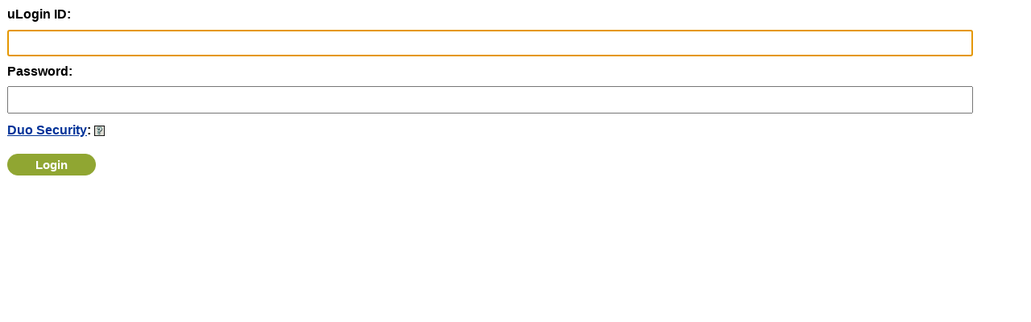

--- FILE ---
content_type: text/html;charset=UTF-8
request_url: https://amidp.drew.edu/nidp/jsp/content.jsp?sid=0&login_hint&id=DuoProxy&sid=0&SAMLRequest=jVJbT8IwFP4rS9%2B3dWwCNkCCEiMJKgH0wRdzaI%2FSZGtnTyf67y0D4iWR%2BNjT73a%2BnAFBVdZi3PiNWeBrg%2BSj96o0JNqPIWucERZIkzBQIQkvxXJ8MxOdhIvaWW%2BlLdk3ymkGEKHz2hoWTSdD9tQv1lxmSp6vJeQZ5z2Jkqss55Kfr6E46xfdvNfpgsxZ9ICOAnPIglCgEzU4NeTB%2BDDinSLm3TjLVllf5IXgvUcWTcI22oBvWRvvaxJpCpVWdaIcbhNUTWrCK90F76RElkXjY8JLa6ip0C3RvWmJ94vZl0ZlrSrxSwRCfUeRg1oMkpJ6U%2F%2FGsmh%2BaO1CG6XNy%2BnC1nsQievVah7P75YrNhrsDERbgBv9L1KFHhR42CUapN%2F5g%2F0B3Abn6WRuSy0%2FoivrKvB%2FB8uSrJ1oFT%2B3UNEYqlHqZ40qVFiWdnvpEDwOmXcNsnS0N%2F15aKNP&RelayState=https%3A%2F%2Fmoodle.drew.edu%2Flogin%2Findex.php&SigAlg=http%3A%2F%2Fwww.w3.org%2F2001%2F04%2Fxmldsig-more%23rsa-sha256&Signature=uolOx0bVOh1Fj70bhTruAYJ%2Fm%2BT3F4ad8XrkG1ioHuQgTbKTNoCstBZTZVaZzaC89h6nqpauOHR2dZOMRWtePj5U40XghRxihGdAZ6uiTm2FAYTMu7R%2BWZSnmoBlXMHr%2Bay9uNFg9OUiC8XNaO%2BsgPhFfX2hahbEJm2GAFwrDiksBM%2BUk864nfnjyX9%2BTWnq%2FGLZWniu1lBIip3FWrFdnwkL4snPZ6njkRSPvOxKbbodWhVoxOLTwn4AGyyLNOyWPMA%2BY%2BBOigQShyPFDM04eK%2FvfIfydTBifqruMSPBtdcdF%2Fpqu6Qt5AqK7mg6AGaGQ63lQz7dOhVgNexy9r0qeQ%3D%3D
body_size: 1858
content:










<!DOCTYPE HTML PUBLIC "-//W3C//Dtd HTML 4.0 transitional//en">
<html lang="en">
        <head>
        <link href="/nidp/images/odyssey_style.css" rel="stylesheet" type="text/css" media="all">
        <link href="/nidp/images/msg.css" rel="stylesheet">
        <link href="/nidp/images/hf_menu.css" rel="stylesheet">
        <title>uLogin</title>
        <link rel="shortcut icon" href="https://www.drew.edu/wp-content/themes/Drew-v8-r/favicon.ico">        
        <meta http-equiv="content-type" content="text/html; charset=UTF-8">
        <style>
body{
	font-size:16px;	
	font-family: arial, sans-serif;
}		
#scrollbut {
	position: absolute;
	right: 10px;
	top: 5px;
	white-space: nowrap
}
#cards {
	height: auto;
	position: relative;
margin:20px 0 0 -10px;
}
#authCards {
	font-size: .9em;
	font-weight: bold;
	padding: 5px;
background-color: #fff;
}
#cardcontainer {
	height: auto;
	width: 99%;
	position: relative;
	overflow: auto;
}
#othercontent {
	width: 100%;
	height: 250px;
	overflow: hidden;
	position: relative;
background-color: #fff;
}
#content {
	width: 100%;
	height: auto;
overflow:hidden;
	position: relative;
background-color: #fff;
}
#content .messagebox_content, .messagebox1, .messagebox2, .messagebox3, .messagebox4, .messagebox5, .messagebox * {
	border: none;
	background: #fff;
}
#msg {
	height: auto;
	position: relative;
	overflow: hidden;
	background-color: #fff;
	white-space: normal;
}
#msg .messagebox_content img, #msg .messagebox_content .infotype {
	display: none;
}
#content .messagebox_content {
	padding: 20px 0 0 0;
}
.messagebox_content .messagetext {
	font-size: 1em;
	padding: 0;
	width: 85%;
	font-weight:normal;
}
#curcard {
	background: #fff;
}
#credentials {
	display:block;
	height: 360px;
	width: 100%;
	overflow:visible;
}
.cardDetail {
	height: auto;
	overflow:hidden;
	position: relative;
	padding-left:  background-color: #fff;
}
.card {
	position: relative;
	float: left;
	width: 110px;
	text-align: center;
	margin: 10px 5px 5px 10px;
}
.cardoptions {
	position: absolute;
	top: 0px;
	right: 2px;
}
.ckcardused {
	position: absolute;
	top: 25px;
	right: 6px;
}
.idpintro {
	position: absolute;
	top: 25px;
	right: 5px;
}
.menuoptions {
	position: absolute;
	top: 6px;
	right: 6px;
}
.cardmenu {
	position: absolute;
	font-size: .85em;
	height: 130px;
	z-index: 20
}
.scard {
	float: left;
	text-align: center;
	background-color: #fff;
	padding: 10px 15px 0px 5px;
}
#selectedCard {
	height: 195px;
	width: 100%;
	top: 10px;
	left: 10px;
	position: relative;
}
</style>
<!--[if IE 8]>
<style>
article #credentials{
height:360px;
}
</style>
<![endif]-->
        <script>

		var g_curCard = "selectedCard"; // initial displayed card
		var g_cardContainer = null;
		var g_cards = null;
            var g_menu = null;
			
		function confirmDefed(surl)
		{
		    if (confirm("Are you sure you want to defederate?"))
		    {
			  parent.location.href = surl;
                }
		}

		function showhide1(divTab)
		{
		    var element1 = document.getElementById(divTab);	
			
		    if(element1.style.display == "none")
		        element1.style.display = "block";
		    else
		        element1.style.display = "none";
		}

		function getElementposMenu( elementId, menuId )
		{
 		    var x;
 		    var y;
 
		    if (g_menu != null)
		    {
		        g_menu.style.display = "none";
			  g_menu = null;
		    }

 		    var elementA = document.getElementById( elementId );
 		    var elementB = document.getElementById( menuId );
 		    if ( elementA != null )
 		    {
  		        x = elementA.offsetLeft;
  			  y = elementA.offsetTop;
			  elementB.style.left = x + 'px';
			  elementB.style.top = y + 'px';

			  // If this is last card in column
			  if (elementA.offsetWidth + x > 400)
			      elementB.style.left = (x - 100) + 'px';

			  if (y + elementA.offsetHeight > g_cards.offsetHeight)
				elementB.style.top = (g_cards.offsetHeight - (elementA.offsetHeight + 35)) + 'px';

			  elementB.style.display = 'block';
			  g_menu = elementB;
 		    }
 		    else
 		    {
  		        return null;
 		    }
		}

            function showMenu(i,show)
            {
                if (!show)
                     document.getElementById('optionmenu' + i).style.display='none';
                else document.getElementById('optionmenu' + i).style.display='block';
            }

		function onloadhandler(val)
		{
		    g_cards = document.getElementById("cards");
		    g_cardContainer = document.getElementById("cardcontainer");
		    g_curCard = val;
		}				
        </script>
        </head>

        <body leftMargin="0" topMargin="0" marginheight="0" marginwidth="0" onload="onloadhandler('selectedCard')">
        <table width=100% border="0">
            <tr>
          
            <td>
          
            <div id="content">
          
          <table border=0 width=100%>
            <tr>
              <td>
                <table width=100% border=0>
                  <tr>
                    
                    <td align=left><div class="cardDetail">
                        <iframe id="credentials" src="/nidp/app/login?login_hint=&id=DuoProxy&sid=0&option=credential" frameborder=0></iframe>
                      </div></td>
                  </tr>
                </table>
                </td>
            </tr>
            
                    </div></td>
                  </td>
                
              </table>
              
              </div>
            
              </td>
            
              </tr>
            
          </table>
            </td>
          
            </tr>
          
        </table>     
</body>
</html>

--- FILE ---
content_type: text/html;charset=UTF-8
request_url: https://amidp.drew.edu/nidp/app/login?login_hint=&id=DuoProxy&sid=0&option=credential
body_size: 2039
content:











<!DOCTYPE HTML PUBLIC "-//W3C//DTD HTML 4.01 Transitional//en">
<html lang="en">
		<head>
		<META HTTP-EQUIV="Content-Language" CONTENT="en">
		<meta http-equiv="content-type" content="text/html;charset=utf-8">
        <title>uLogin</title>
        <link rel="shortcut icon" href="https://www.drew.edu/wp-content/themes/Drew-v8-r/favicon.ico">        
		<style type="text/css" media="screen">
td label {
	font-size: 0.85em;
	padding-right: 0.2em;
}

a { color: #039; }
form {
	width: 100%;
	width: 80%\9;
}
label {
	font-family: arial;
font-size: 1.em;
	padding-right: 0.2em;
	font-weight: bold;
}
input {
	font-family: sans-serif;
	width: 95%;
	display: block;
	padding: .2em .5em;
	font-size: 1.2em;
	margin: .5em 0;
}
.instructions {
	color: #830000;
	font-weight: bolder;
	margin: 0;
}
*.navbutton {
	text-decoration: none;
	background: #90a632;
	border: 1px solid #90a632;
	border-radius: 10em;
	padding: .35em 2em;
	line-height: 1;
	color: #fff;
	font-size: .95em;
	width: 110px;
	text-align: center;
	position: relative;
	outline: none;
	cursor: pointer;
	white-space: nowrap;
	font-weight: bold;
	-webkit-appearance: none;
	margin-top:20px;
}
*.navbutton:hover {
	color: #fff;
	background: #5f614b;
	border-color: #5f614b;
}
#utoken{display:none;}
</style>
		<script type="text/javascript" src="/nidp/images/showhide_2.js"></script>
		<script language="JavaScript">
			var i = 0;
			function imageSubmit()
			{

				var passcode = document.IDPLogin.passcode.value;
				if (duoChoice == "Passcode" && passcode == "")
				{
					document.IDPLogin.duoOptions.value = "Defaults"
				}
				var username = document.IDPLogin.Ecom_User_ID.value;
				if (username.indexOf("@") != -1)
				{
					emailstart=username.indexOf("@");
					var uLogin = username.substring(0,emailstart);
					document.IDPLogin.Ecom_User_ID.value = uLogin;
					
				}
				var password = document.IDPLogin.Ecom_Password.value;
      				var duoChoice = document.IDPLogin.duoOptions.value;
				if (duoChoice == "Defaults") 
				{
					document.IDPLogin.Ecom_Token.value = password;
				}
				else if (duoChoice == "Passcode")
				{
					document.IDPLogin.Ecom_Token.value = password + "," + passcode;
				}
				else
				{
					document.IDPLogin.Ecom_Token.value = password + "," + duoChoice;
				}
				//alert(document.IDPLogin.Ecom_Token.value);
			  	if (i == 0)
  			    {	
     				 i = 1;
     				 document.IDPLogin.submit();
  			    }
			    document.IDPLogin.loginButton2.value = "Wait...";
			    document.IDPLogin.loginButton2.disabled = true;
  
  			    return false;
			}
			function duoChoice()
			{
			 	var duoChoice = document.IDPLogin.duoOptions.value;
				document.IDPLogin.passcode.value = "";
				//alert(duoChoice);
			}
			function passcodeChoice()
			{
				document.IDPLogin.duoOptions.value = "Passcode";
			}
			//var uname = getCookie("drewLastUsername");
		</script>
                <script type="text/javascript">
<!--
    function toggle_visibility(id) {
       var e = document.getElementById(id);
       if(e.style.display == 'block')
          e.style.display = 'none';
       else
          e.style.display = 'block';
    }
//-->
</script>
		</head>
		<body style="background-color:;" marginwidth="0" marginheight="0" leftmargin="0" topmargin="0" rightmargin="0" onLoad="document.IDPLogin.Ecom_User_ID.focus();" >
        <form id="IDPLogin" name="IDPLogin" enctype="application/x-www-form-urlencoded" method="POST" action="https://amidp.drew.edu/nidp/app/login?sid=0&sid=0" AUTOCOMPLETE="off">
          <input type="hidden" name="option" value="credential">
          
          <label>uLogin ID:</label>
          <input type="text" tabindex=1 autocomplete="off" autocorrect="off" autocapitalize="off" spellcheck="false" class="smalltext" name="Ecom_User_ID" size="30" value="">
          <label>Password:</label>
          <input type="password" tabindex=2 class="smalltext" name="Ecom_Password" size="30">
	  <label style="float:left;margin:2px 0 0 0;"><a tabindex=3 href="#" onclick="toggle_visibility('utoken');">Duo Security</a>: <a tabindex=-1  href="https://uknow.drew.edu/confluence/x/CIBOAg" target="_blank"><img style="margin: 2px 5px -2px 0; width: 13px;" src="/nidp/images/help_icon.gif" border="0"></a></label>
      <div id="utoken">
	  <select name="duoOptions" tabindex=5 onchange="duoChoice()" >
		<option value="Defaults">Defaults</option>
		<option value="Passcode">Passcode</option>
		<optgroup label="Phone 1">
			<option value="push">Push</option>
			<option value="sms">Text</option>
			<option value="phone">Call</option>
		</optgroup>
		<optgroup label="Phone 2">
                        <option value="push2">Push</option>
                        <option value="sms2">Text</option>
                        <option value="phone2">Call</option>
		</optgroup>
		<optgroup label="Phone 3">
                        <option value="push3">Push</option>
                        <option value="sms3">Text</option>
                        <option value="phone3">Call</option>
		</optgroup>
	  </select>	
	  <input type="password" tabindex=4 onkeypress="passcodeChoice()" class="smalltext" name="passcode" size="8"></div>
	  <input type="hidden" class="smalltext" name="Ecom_Token" size="30">
          <div style="clear:both;"></div>
          <input class="navbutton" type="submit" alt="Login" border="0" name="loginButton2" value="Login" onClick="return imageSubmit()">
          
          
        </form>
<script language="javascript">
//document.IDPLogin.Ecom_User_ID.value = uname
</script>
</body>
</html>


--- FILE ---
content_type: text/css
request_url: https://amidp.drew.edu/nidp/images/odyssey_style.css
body_size: 936
content:
body  { font-family: Arial, Helvetica, san-serif; }
a { color: #0088ce; text-decoration: none; }
.menuitem1 a:link {text-decoration: none;}
.menuitem2 a:link {text-decoration: none; color: #808080;}
.instructions  { color: #4e6d6f; font-size: 0.8em; }
.head2dotline  { color: #154045; font-weight: normal; font-size: 1.2em; background-image: url(dotline_bg.gif); background-repeat: repeat-x; background-position: 0 bottom; letter-spacing: 0.1em; margin-top: 0.5em; padding-bottom: 5px; }
.head3b   { color: #000; font-weight: bold; font-size: 1em; letter-spacing: 0.1em; margin-top: 0.4em; margin-bottom: 0.4em; border-bottom: 2px solid #4D8593; }
.title1 { color: white; font-size: 1em; font-weight: bold; }
.rulebelow  { padding-bottom: 5px; border-bottom: 2px solid #4D8593; }
.rulebelowdotted { padding-bottom: 5px; border-bottom: 2px solid #4D8593; }
.rulebelow2  { padding-bottom: 3px; border-bottom: 1px solid #babdb6; }
.ruleabove   { padding-top: 5px; border-top: 2px solid #4D8593; }
.tablehead1    { color: white; font-weight: bold; font-size: 0.95em; background-color: #4D8593; text-align: left; text-indent: 0.2em; padding: 0.2em; }
.tablehead2  { color: black; font-weight: 600; font-size: 0.9em; line-height: 1.1em; background-color: #b1d1d6; text-align: left; text-indent: 0.5em; letter-spacing: 0.1em; }
.tablehead1b { font-weight: bold; font-size: 1em; line-height: 1.1em; background-color: #b1d1d6; text-align: left; text-indent: 0.5em; }
.navhead     { color: black; font-weight: bold; font-size: 0.85em; line-height: 0.9em; background-color: #cfcdc6; vertical-align: middle; padding: 4px; }
.role1    { color: black; font-weight: bold; font-size: 0.75em; line-height: 0.85em; text-decoration: none; margin-top: 0.6em; }
.section    { color: #4e6276; font-weight: bold; font-size: 0.8em; text-decoration: none; padding: 5px; background-color: #edeeec; text-align: center; }
.menuitem1 {padding: 0.3em; margin-left: 0.5em;} 
.menuitem2 {padding: 0.3em; margin-left: 0.5em;}
.menubottom  { margin-bottom: 0; padding-bottom: 0; border-bottom: 5px solid #4D8593; }
.message { font-size: 0.85em; background-color: #e8e887; margin-right: 1em; margin-bottom: 2em; padding: 1em; }
.tab1s  { color: white; font-weight: bold; font-size: 12px; line-height: 17px; text-decoration: none; background-color: #4D8593; text-align: center; white-space: nowrap; }
.tab2s { color: white; font-weight: bold; font-size: 11px; text-decoration: none; background-color: #4D8593; white-space: nowrap; }
.tab2u { color: white; font-weight: normal; font-size: 11px; text-decoration: none; background-color: #4D8593; white-space: nowrap; }
.buttons { text-align: center; margin-bottom: 0.4em; }
.smalltext2   { color: #565656; font-size: 0.65em; line-height: 1em; text-decoration: none; margin-bottom: 1em; }

		/* 2015 new look */
		.head3b {
			color: #434c50;
			font-weight: normal;
			font-size: 20px;
			letter-spacing: 1px;
			margin-top: 0;
			margin-bottom: 5px;
			border-bottom: 1px solid #dae1e1;
			}
		.instructions {
			color: #808080;
			font-size: 13px;
			}
		.table {
			border: 1px solid #dae1e1;
			}
		.tablehead1 {
			color: #434c50;
			font-weight: noraml;
			font-size: 15px;
			background-color: #eef2f2;
			text-align: left;
			padding: 5px;
			}
		tr.tablecolumnhead td, .tablesubhead1 td {
			color: #808080;
			font-weight: normal;
			font-size: 12px;
			background-color: #eef2f2;
			padding: 5px;
			border-bottom: 0px;
			}
		tr.rule2 td {
			font-size: 13px;
			padding: 5px;
			border-top: 1px solid #dae1e1;
			}

--- FILE ---
content_type: text/css
request_url: https://amidp.drew.edu/nidp/images/msg.css
body_size: 581
content:
.message 
	{margin: 0em 3em 1em 1em;}

.messagebox
	{display:block;}

.messagebox *
	{ display:block;
	height:1px;
	overflow:hidden;
	background:#EBECA5; }

.messagebox1
	{ border-right:1px solid #f6f6d8;
	padding-right:1px;
	margin-right:3px;
	border-left:1px solid #f6f6d8;
	padding-left:1px;
	margin-left:3px;
	background:#f0f0bb;}

.messagebox2
	{border-right:1px solid #fdfdf6;
	border-left:1px solid #fdfdf6;
	padding:0px 1px;
	background:#eeefb6;
	margin:0px 1px; }

.messagebox3
	{ border-right:1px solid #eeefb6;
	border-left:1px solid #eeefb6;
	margin:0px 1px; }

.messagebox4
	{ border-right:1px solid #f6f6d8;
	border-left:1px solid #f6f6d8; }

.messagebox5
	{ border-right:1px solid #f0f0bb;
	border-left:1px solid #f0f0bb; }

.messagebox_content
	{ padding:0 10px; background:#ebeca5; position: relative; } 

.messagebox_content img
	{ float: left; 
	padding-right: 0.5em; 
	padding-bottom: 0.5em; 
	padding-left: 0.2em; } 
	
#closebutton { position: absolute; top: 2px; right: 2px;}	

.messagebox_content .warntype
	{color: #9a4000;
	padding-right: 0.3em; }
.messagebox_content .errortype { color: #d61e11; text-transform: uppercase; letter-spacing: 0.1em; padding-right: 0.3em; }
.messagebox_content .infotype { color: #4d6d8b; padding-right: 0.3em; }
.messagebox_content .successtype { color: #117f12; padding-right: 0.3em; }
.messagebox_content .unknowntype { color: #9a4000; padding-right: 0.3em; }
.messagebox_content .messagetext
	{ font-size: 0.8em;
	font-weight: bold;
	padding: 0.75em 1.5em } 
	
.messagebox_content .subtext
	{ color: #424242; font-size: 0.7em; background-color: #fff; margin-top: 0.2em; padding: 0.5em 1.5em 0.75em; } 	

--- FILE ---
content_type: text/css
request_url: https://amidp.drew.edu/nidp/images/hf_menu.css
body_size: 597
content:
a { color: BLUE; }


tr.rule2 div.menutitle { font-size: 1em; }
td div.menutitle { font-size: 1em; }
span div.menutitle { font-size: 0.9em; }
.menutitle { font-size: 0.9em; font-weight: bold; background-color: #e0e1df; margin-bottom: 0.5em; padding: 0.5em; }
tr.columnhead div.menutitle { font-size: 1em; background-color: #e0e1df; }
.menutitle img, .infoboxtitle img 
	{float: right}
.menudetail 
	{ position: absolute; 
	background-color: #ffffff; 
	text-align: left; 
	border: solid 1px #000;
	z-index: 10; 
	top: 0; 
	width: 200px; }
tr.columnhead div.menudetail { background-color: #ffffff; text-align: left; position: absolute; z-index: 10; top: 0; width: 200px; border: solid 1px #000; 
font-weight: normal; font-size: 1em;}
.menuitem1 a:link
	{ text-decoration: none;}

.menuitem1 a	
	{padding-top: 2px; 
	padding-bottom: 2px; 
	padding-right: 5px; 
	padding-left: 5px; 
	text-decoration: none;}

	
.menuitem1 a:hover { color: white; background-color: #458ab9;}

.menuitem1 
	{ width: 180px; 
	padding: 0.2em 0.5em 0.3em; 
	line-height: 1.1em; }
.menuitem2    /* for a menu item that is disabled (disabled link) */ 
	{ color: gray; 
	padding: 0.3em; 
	margin-left: 0.5em}

.menuitemspacer    /* to add a spacer between a section or group within a menu */ 
	{ font-size: 0.85em; padding: 0.3em; margin-left: 0.5em; background: url(../images/dotline_bg.gif) repeat-x; }

.menubottom  { margin-bottom: 0px; padding-bottom: 0px; border-bottom: 5px solid #458ab9 }


--- FILE ---
content_type: text/javascript
request_url: https://amidp.drew.edu/nidp/images/showhide_2.js
body_size: 486
content:
function showhide1(div1,div2){	var element1;	element1 = document.getElementById(div1);  	if(element1.style.display == "none")  	{		element1.style.display = "block";	}	else	{		element1.style.display = "none";	} }function showhide(div1,div2){	var element1;	var element2;	element1 = document.getElementById(div1);	element2 = document.getElementById(div2);  	if(element1.style.display == "none")  	{		element1.style.display = "block";		element2.style.display = "none";			}	else	{		element1.style.display = "none";		element2.style.display = "block";	} }function navshowhide(divID, imageID){	var element;	element = document.getElementById(divID);	    	if(element.style.display == "none")  	{		element.style.display = "block";		document.images[imageID].src = imageArray["minus"].src;	}	else	{		element.style.display = "none";		document.images[imageID].src = imageArray["plus"].src;	} }function showhide3tabs(div1,div2,div3){	var element1 = document.getElementById(div1);	var element2 = document.getElementById(div2);	var element3 = document.getElementById(div3);	  	if(element1.style.display == "none")  	{		element1.style.display = "block";		element2.style.display = "none";				element3.style.display = "none";			}}function showhide4tabs(div1,div2,div3,div4){	var element1 = document.getElementById(div1);	var element2 = document.getElementById(div2);	var element3 = document.getElementById(div3);	var element4 = document.getElementById(div4);	  	if(element1.style.display == "none")  	{		element1.style.display = "block";		element2.style.display = "none";				element3.style.display = "none";				element4.style.display = "none";			}}function showhide5tabs(div1,div2,div3,div4,div5){	var element1 = document.getElementById(div1);	var element2 = document.getElementById(div2);	var element3 = document.getElementById(div3);	var element4 = document.getElementById(div4);	var element5 = document.getElementById(div5);	  	if(element1.style.display == "none")  	{		element1.style.display = "block";		element2.style.display = "none";				element3.style.display = "none";				element4.style.display = "none";				element5.style.display = "none";			}}function showhide6tabs(div1,div2,div3,div4,div5,div6){	var element1 = document.getElementById(div1);	var element2 = document.getElementById(div2);	var element3 = document.getElementById(div3);	var element4 = document.getElementById(div4);	var element5 = document.getElementById(div5);	var element6 = document.getElementById(div6);	  	if(element1.style.display == "none")  	{		element1.style.display = "block";		element2.style.display = "none";				element3.style.display = "none";				element4.style.display = "none";				element5.style.display = "none";				element6.style.display = "none";			}}function inputTest(input1, input2, input3){	var element1 = document.getElementById(input1);	var element2 = document.getElementById(input2);	var element3 = document.getElementById(input3);	if(element1.checked)	{		element2.disabled = false;		element3.disabled = false;	}	else	{		element2.disabled = true;		element3.disabled = true;	}}function inputTest2(input1, input2, input3){	var element1 = document.getElementById(input1);	var element2 = document.getElementById(input2);	var element3 = document.getElementById(input3);	if(element1.checked)	{		element2.disabled = true;		element3.disabled = true;	}	else	{		element2.disabled = false;		element3.disabled = false;	}}